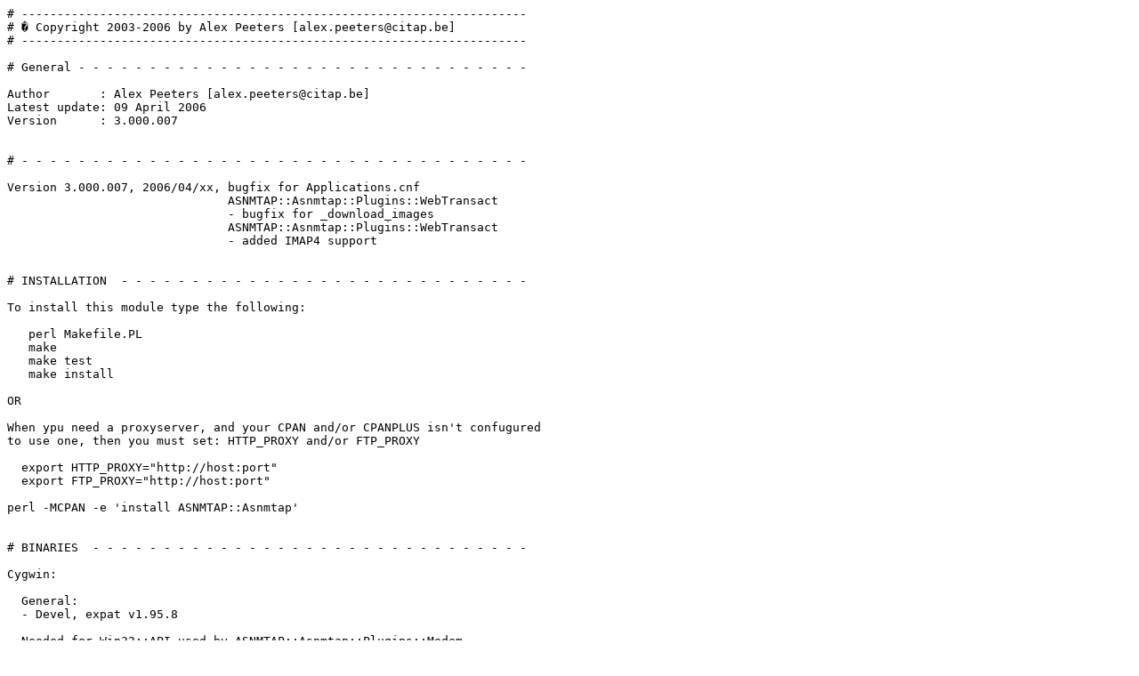

--- FILE ---
content_type: text/plain; charset=utf-8
request_url: https://mirrors.sjtug.sjtu.edu.cn/cpan/modules/by-authors/id/A/AS/ASNMTAP/ASNMTAP-3.000.007.readme
body_size: 3283
content:
# -----------------------------------------------------------------------
# � Copyright 2003-2006 by Alex Peeters [alex.peeters@citap.be]
# -----------------------------------------------------------------------

# General - - - - - - - - - - - - - - - - - - - - - - - - - - - - - - - -

Author       : Alex Peeters [alex.peeters@citap.be]
Latest update: 09 April 2006
Version      : 3.000.007


# - - - - - - - - - - - - - - - - - - - - - - - - - - - - - - - - - - - -

Version 3.000.007, 2006/04/xx, bugfix for Applications.cnf
                               ASNMTAP::Asnmtap::Plugins::WebTransact
                               - bugfix for _download_images
                               ASNMTAP::Asnmtap::Plugins::WebTransact
                               - added IMAP4 support                             


# INSTALLATION  - - - - - - - - - - - - - - - - - - - - - - - - - - - - -

To install this module type the following:

   perl Makefile.PL
   make
   make test
   make install

OR

When ypu need a proxyserver, and your CPAN and/or CPANPLUS isn't confugured
to use one, then you must set: HTTP_PROXY and/or FTP_PROXY

  export HTTP_PROXY="http://host:port"
  export FTP_PROXY="http://host:port"

perl -MCPAN -e 'install ASNMTAP::Asnmtap'
   

# BINARIES  - - - - - - - - - - - - - - - - - - - - - - - - - - - - - - -

Cygwin:

  General:
  - Devel, expat v1.95.8

  Needed for Win32::API used by ASNMTAP::Asnmtap::Plugins::Modem
  - Libs, w32api v 3.6-1

  Needed for XML::LibXML used by ASNMTAP::Asnmtap::Plugins::XML
  - Libs, libxml2 v 2.6.22
  - Devel, libxml2 v 2.6.22


Linux:

  General:
  - yum install expat
  - yum install expat-devel

  Needed for XML::LibXML used by ASNMTAP::Asnmtap::Plugins::XML
  - yum install lib2xml
  - yum install lib2xml-devel


Solaris:

  General:
  - wget ftp://sunfreeware.com/pub/freeware/sparc/9/expat-1.95.5-sol9-sparc-local.gz
  - gzip -d expat-1.95.5-sol9-sparc-local.gz
  - pkgadd -d expat-1.95.5-sol9-sparc-local
  or
  - wget ftp://sunfreeware.com/pub/freeware/sparc/10/expat-1.95.5-sol10-sparc-local.gz
  - gzip -d expat-1.95.5-sol10-sparc-local.gz
  - pkgadd -d expat-1.95.5-sol10-sparc-local

  Needed for XML::LibXML used by ASNMTAP::Asnmtap::Plugins::XML
  - wget ftp://sunfreeware.com/pub/freeware/sparc/9/libxml2-2.6.16-sol9-sparc-local.gz
  - gzip -d libxml2-2.6.16-sol9-sparc-local.gz
  - pkgadd -d libxml2-2.6.16-sol9-sparc-local
  or
  - wget ftp://sunfreeware.com/pub/freeware/sparc/10/libxml2-2.6.16-sol10-sparc-local.gz
  - gzip -d libxml2-2.6.16-sol10-sparc-local.gz
  - pkgadd -d libxml2-2.6.16-sol10-sparc-local


# DEPENDENCIES  - - - - - - - - - - - - - - - - - - - - - - - - - - - - -

This module requires these other modules and libraries:

Base package ASNMTAP::Asnmtap
- Config::General:               2.30
- Config::General::Interpolated: 2.06
- Data::Dumper:                  2.12
- Dumpvalue:                     1.11
- Getopt::Long:                  2.32
- IO::CaptureOutput:             1.03
- Test::Simple:                  0.47
- Time::Local:                   1.04

ASNMTAP::Time
- Date::Calc:                    5.4
- Time::Local:                   1.04

ASNMTAP::Asnmtap::Applications
- ASNMTAP::Time:
- ASNMTAP::Asnmtap:
- Carp:
- Config::General:               2.30
- Config::General::Interpolated: 2.06
- Getopt::Long:                  2.32
- HTML::Entities:                1.29
- Mail::Sendmail:                0.79
- Time::Local:                   1.04

ASNMTAP::Asnmtap::Applications::CGI
- ASNMTAP::Time:
- ASNMTAP::Asnmtap::Applications:
- Carp:
- CGI::Session:                  4.03
- Date::Calc:                    5.4
- NetAddr::IP:                   3.028
- Time::Local:                   1.04

ASNMTAP::Asnmtap::Applications::Collector
- ASNMTAP::Asnmtap::Applications:
- Carp:
- Time::Local:                   1.04

ASNMTAP::Asnmtap::Applications::Display
- ASNMTAP::Asnmtap::Applications:
- Carp:
- Time::Local:
 
ASNMTAP::Asnmtap::Plugins
- ASNMTAP::Asnmtap:
- Time::HiRes:                   1.66

ASNMTAP::Asnmtap::Plugins::IO
- ASNMTAP::Asnmtap::Plugins:
- IO:                            1.20

ASNMTAP::Asnmtap::Plugins::Nagios
- ASNMTAP::Asnmtap::Plugins:
- Time::Local:                   1.04

  check_template-ldap.pl
  - Net::LDAP:

    Dependencies Net::LDAP:
    - Convert::ASN1   - required
    - URI::ldap       - optional, needed for URL parsing
    - Digest::MD5     - optional, needed for SASL CRAM-MD5 auth
    - Net::SSLeay     - optional, needed for IO::Socket::SSL
                        needed OpenSSL-0.9.7b or newer...
    - IO::Socket::SSL - optional, needed for Net::LDAPS
    - XML::Parser     - optional, needed for Net::LDAP::DSML

ASNMTAP::Asnmtap::Plugins::Mail
- Date::Calc:                    5.4
- Email::Simple:                 1.92
- Mail::POP3Client               2.17
- Mail::Sendmail:                0.79
- MIME::Base64:                  3.01
- MIME::Parser                   5.419
- Net::IMAP::Simple:             1.14
- Net::POP3:                     2.28
- Time::Local:                   1.04

ASNMTAP::Asnmtap::Plugins::Modem
- ASNMTAP::Asnmtap::Plugins:

ASNMTAP::Asnmtap::Plugins::SOAP
- ASNMTAP::Asnmtap::Plugins:
- SOAP::Lite:                    0.67

  Dependencies SOAP::Lite:
  - XML::Parser:
  - MIME::Base64:
  - URI:
  - libwww-perl:

  Following modules will be loaded on demand only, and are considered optional:
  - Crypt::SSLeay     HTTPS/SSL support
  - Apache            mod_perl server implementation (included with mod_perl)
  - Net::POP3         POP3 server implementation
  - MIME::Lite        SMTP client implementation
  - IO::File          FTP client and IO server
  - Net::FTP          FTP client
  - MQSeries          MQSeries transport
  - Net::Jabber       Jabber transport
  - FCGI              FastCGI server implementation
  - IO::Socket::SSL   SSL support for TCP transport
  - MIME::Tools       MIME attachment support
  - DIME::Tools       DIME attachment support
  - Compress::Zlib    HTTP compression support

ASNMTAP::Asnmtap::Plugins::WebTransact
- ASNMTAP::Asnmtap::Plugins:
- Bundle::LWP:                   1.11
- CGI:                           3.10
- Digest::MD5:                   2.33
- Crypt::SSLeay:                 0.51
- MIME::Base64:                  3.01
- Net::FTP:                      2.58
- URI:                           1.35

ASNMTAP::Asnmtap::Plugins::XML
- ASNMTAP::Asnmtap::Plugins:
- XML::Parser:                   2.34
- XML::LibXML:                   1.58
- XML::Simple:                   2.14

ASNMTAP::Asnmtap::Plugins::NPTest
- Cwd:                           3.05
- Data::Dumper:                  2.12
- File::Basename:                2.73


HOWTO:

1) How can i unbless a data structure:

use Data::Structure::Util qw(unbless);
unbless($WSListResults);

Dependencies Data::Structure::Util
- Clone
- File::Find::Rule
- Test::Builder::Tester
- Test::Pod


# COPYRIGHT AND LICENCE - - - - - - - - - - - - - - - - - - - - - - - - -

COPYRIGHT
� Copyright 2000-2006 by Alex Peeters [alex.peeters@citap.com]

Version 3.000.004, 2006/02/12, ASNMTAP CPAN module ASNMTAP::Asnmtap::Plugins::Mail and  ASNMTAP::Asnmtap::Plugins::Modem

Version 3.000.003, 2006/02/03, ASNMTAP CPAN module

Version 3.000.002, 2006/01/08, ASNMTAP Package Object Oriented Perl

Version 3.000.001, 2006/01/01, ASNMTAP Package

'ASNMTAP' is based on 'Process System daemons v1.60.17-01' written by Alex Peeters [alex.peeters@citap.com]
'collector.pl' is based on 'Process System daemons v1.60.17-01' written by Alex Peeters [alex.peeters@citap.com]

Purpose: CronTab (CT, sysdCT),
         Disk Filesystem monitoring (DF, sysdDF),
         Intrusion Detection for FW-1 (ID, sysdID)
         Process System daemons (PS, sysdPS),
         Reachability of Remote Hosts on a network (RH, sysdRH),
         Rotate Logfiles (system activity files) (RL),
         Remote Socket monitoring (RS, sysdRS),
         System Activity monitoring (SA, sysdSA).

         sysdCT : (1.60.1.13) <minute (0-59)> <hour (0-23)> <day of the month (1-31)> <month of the year (1-12)> <day of the week (0-6 with 0=Sunday)> DF|ID|PS|RH|RL|RS|SA

         sysdDF : (1.60.1.2)  filesystem:percent:[optional stop action]:[optional start action]:support team email

         sysdID : (1.60.1.14) ... preparations ...

         sysdPS : (1.60.1.1)  process:comment:[optional stop action]:[optional start action]:support team email

         sysdRH : (1.60.1.9)  hostname:ip-adres:gateway:[protocol]:[timeout]:[bytes]:[optional stop action]:[optional start action]:support team email
                                                       icmp|tcp|udp   >= 0   <= 1024
         sysdRS : (1.60.1.15) protocol:ip-adres:port:service:[request]:[timeout]:[status]:[optional stop action]:[optional start action]:support team email
                               tcp|udp                                    >= 0
         sysdSA : (1.60.1.11) process:activity:comment:priority:facility:logfile:[optional stop action]:[optional start action]:support team email

         2002/03/02 - 2003/03/01, from v1.60.16.x until v1.60.17-01

         2002/01/03 - 2002/02/26, from v1.60.14.x until v1.60.15.x

         2001/12/26 - 2002/01/02, from v1.60.13.x until v1.60.14.x

         2000/10/19 - 2001/12/24, from v1.60.1.x until v1.60.13.x

'Process System daemons' is based on 'sysdaemon 1.60' written by Trans-Euro I.T Ltd

# - - - - - - - - - - - - - - - - - - - - - - - - - - - - - - - - - - - -

COPYRIGHT
� Copyright 2003-2006 by Alex Peeters [alex.peeters@citap.com]

ASNMTAP::Asnmtap::Plugins::WebTransact is based on 'Nagios::WebTransact', v0.14.1, Stanley.Hopcroft@IPAustralia.Gov.AU

Version 3.000.004, 2006/02/12, ASNMTAP CPAN module ASNMTAP::Asnmtap::Plugins::Mail and  ASNMTAP::Asnmtap::Plugins::Modem

Version 3.000.003, 2006/02/03, ASNMTAP CPAN module

Version 3.000.001 - 3.000.002, 2006/01/01 - 2006/01/08, ASNMTAP Package Object Oriented Perl

v0.15.1 - v0.15.19, 2004/02/05 - 2005/12/11

v0.14.1a - v0.14.2, 2004/01/01 - 2004/02/02


COPYRIGHT NOTICE
� Copyright 2003 Stanley.Hopcroft@IPAustralia.Gov.AU

'Nagios::WebTransact', v0.14.1, Stanley.Hopcroft@IPAustralia.Gov.AU

# - - - - - - - - - - - - - - - - - - - - - - - - - - - - - - - - - - - -

COPYRIGHT
� Copyright 2000-2006 by Alex Peeters [alex.peeters@citap.com]

'archive.pl'                              is based on 'Secure System Backup tool v1.3.2-03' written by Alex Peeters [alex.peeters@citap.com]
'rsync-mirror-distributed-<hostname>.sh'  is based on 'Secure System Backup tool v1.3.2-03' written by Alex Peeters [alex.peeters@citap.com]
'rsync-mirror-failover-<hostname>.sh'     is based on 'Secure System Backup tool v1.3.2-03' written by Alex Peeters [alex.peeters@citap.com]
'rsync-wrapper-distributed-<hostname>.sh' is based on 'Secure System Backup tool v1.3.2-03' written by Alex Peeters [alex.peeters@citap.com]
'rsync-wrapper-failover-<hostname>.sh'    is based on 'Secure System Backup tool v1.3.2-03' written by Alex Peeters [alex.peeters@citap.com]
'sshWrapperASNMTAP.pl'                    is based on 'Secure System Backup tool v1.3.2-03' written by Alex Peeters [alex.peeters@citap.com]

2000/12/09 - 2002/01/28, v1.3.2-01 - v1.3.2-03

2000/11/07 - 2000/12/02, v1.3.1-01 - v1.3.1-05

# - - - - - - - - - - - - - - - - - - - - - - - - - - - - - - - - - - - -

LICENCE

This ASNMTAP CPAN library and Plugin templates are free software; you can 
redistribute it and/or modify it under the same terms as Perl itself.

The other parts of ASNMTAP may be used and modified free of charge by anyone
so long as this copyright notice and the comments above remain intact. By 
using this code you agree to indemnify Alex Peeters from any liability that 
might arise from it's use.

Selling the code for this program without prior written consent is expressly 
forbidden. In other words, please ask first before you try and make money off 
of my program.

Obtain permission before redistributing this software over the Internet or
in any other medium. In all cases copyright and header must remain intact.

# - - - - - - - - - - - - - - - - - - - - - - - - - - - - - - - - - - - -

